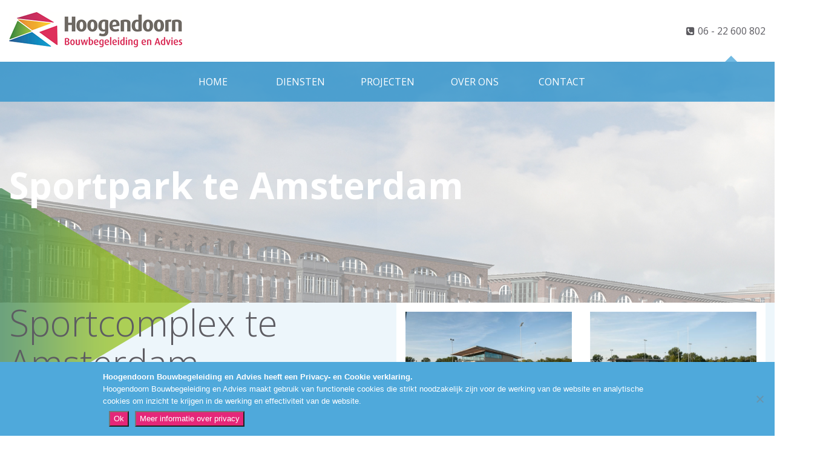

--- FILE ---
content_type: text/html; charset=UTF-8
request_url: https://www.bouwbegeleidingenadvies.nl/project/sportpark-amsterdam/
body_size: 8834
content:
<!DOCTYPE html>
<html lang="nl">
	<head>
		<meta charset="utf-8">
		<meta name="viewport" content="width=device-width, initial-scale=1">
		
		<title>Hoogendoorn Bouwadvies</title>
		<link rel="stylesheet" href="https://www.bouwbegeleidingenadvies.nl/wordpress/wp-content/themes/hoogendoorn/bootstrap/bootstrap.min.css">
		<link rel="stylesheet" href="https://cdnjs.cloudflare.com/ajax/libs/font-awesome/4.6.3/css/font-awesome.css">
		<link href="https://fonts.googleapis.com/css?family=Open+Sans:300,400,500,600,700" rel="stylesheet">
		<link rel="stylesheet" href="https://www.bouwbegeleidingenadvies.nl/wordpress/wp-content/themes/hoogendoorn/fancybox/source/jquery.fancybox.css" type="text/css" media="screen" />
		<link rel="stylesheet" href="https://www.bouwbegeleidingenadvies.nl/wordpress/wp-content/themes/hoogendoorn/style.css">
		<!-- Google Tag Manager -->
		<script>(function(w,d,s,l,i){w[l]=w[l]||[];w[l].push({'gtm.start':
		new Date().getTime(),event:'gtm.js'});var f=d.getElementsByTagName(s)[0],
		j=d.createElement(s),dl=l!='dataLayer'?'&l='+l:'';j.async=true;j.src=
		'https://www.googletagmanager.com/gtm.js?id='+i+dl;f.parentNode.insertBefore(j,f);
		})(window,document,'script','dataLayer','GTM-WLJFMHS');</script>
		<!-- End Google Tag Manager -->
		<meta name='robots' content='index, follow, max-image-preview:large, max-snippet:-1, max-video-preview:-1' />
	<style>img:is([sizes="auto" i], [sizes^="auto," i]) { contain-intrinsic-size: 3000px 1500px }</style>
	
	<!-- This site is optimized with the Yoast SEO plugin v26.4 - https://yoast.com/wordpress/plugins/seo/ -->
	<link rel="canonical" href="https://www.bouwbegeleidingenadvies.nl/project/sportpark-amsterdam/" />
	<meta property="og:locale" content="nl_NL" />
	<meta property="og:type" content="article" />
	<meta property="og:title" content="Sportpark te Amsterdam - Bouwbegeleiding en Advies" />
	<meta property="og:description" content="Sportcomplex te Amsterdam Architect: LG architecten te Rotterdam" />
	<meta property="og:url" content="https://www.bouwbegeleidingenadvies.nl/project/sportpark-amsterdam/" />
	<meta property="og:site_name" content="Bouwbegeleiding en Advies" />
	<meta property="article:modified_time" content="2016-11-08T17:49:22+00:00" />
	<meta property="og:image" content="https://www.bouwbegeleidingenadvies.nl/wordpress/wp-content/uploads/2016/10/2015-08-07_Tribune_AACRugby_002.jpg" />
	<meta property="og:image:width" content="640" />
	<meta property="og:image:height" content="426" />
	<meta property="og:image:type" content="image/jpeg" />
	<meta name="twitter:card" content="summary_large_image" />
	<script type="application/ld+json" class="yoast-schema-graph">{"@context":"https://schema.org","@graph":[{"@type":"WebPage","@id":"https://www.bouwbegeleidingenadvies.nl/project/sportpark-amsterdam/","url":"https://www.bouwbegeleidingenadvies.nl/project/sportpark-amsterdam/","name":"Sportpark te Amsterdam - Bouwbegeleiding en Advies","isPartOf":{"@id":"https://www.bouwbegeleidingenadvies.nl/#website"},"primaryImageOfPage":{"@id":"https://www.bouwbegeleidingenadvies.nl/project/sportpark-amsterdam/#primaryimage"},"image":{"@id":"https://www.bouwbegeleidingenadvies.nl/project/sportpark-amsterdam/#primaryimage"},"thumbnailUrl":"https://www.bouwbegeleidingenadvies.nl/wordpress/wp-content/uploads/2016/10/2015-08-07_Tribune_AACRugby_002.jpg","datePublished":"2016-10-17T14:13:53+00:00","dateModified":"2016-11-08T17:49:22+00:00","breadcrumb":{"@id":"https://www.bouwbegeleidingenadvies.nl/project/sportpark-amsterdam/#breadcrumb"},"inLanguage":"nl-NL","potentialAction":[{"@type":"ReadAction","target":["https://www.bouwbegeleidingenadvies.nl/project/sportpark-amsterdam/"]}]},{"@type":"ImageObject","inLanguage":"nl-NL","@id":"https://www.bouwbegeleidingenadvies.nl/project/sportpark-amsterdam/#primaryimage","url":"https://www.bouwbegeleidingenadvies.nl/wordpress/wp-content/uploads/2016/10/2015-08-07_Tribune_AACRugby_002.jpg","contentUrl":"https://www.bouwbegeleidingenadvies.nl/wordpress/wp-content/uploads/2016/10/2015-08-07_Tribune_AACRugby_002.jpg","width":640,"height":426},{"@type":"BreadcrumbList","@id":"https://www.bouwbegeleidingenadvies.nl/project/sportpark-amsterdam/#breadcrumb","itemListElement":[{"@type":"ListItem","position":1,"name":"Home","item":"https://www.bouwbegeleidingenadvies.nl/"},{"@type":"ListItem","position":2,"name":"Sportpark te Amsterdam"}]},{"@type":"WebSite","@id":"https://www.bouwbegeleidingenadvies.nl/#website","url":"https://www.bouwbegeleidingenadvies.nl/","name":"Bouwbegeleiding en Advies","description":"Aan de slag!","potentialAction":[{"@type":"SearchAction","target":{"@type":"EntryPoint","urlTemplate":"https://www.bouwbegeleidingenadvies.nl/?s={search_term_string}"},"query-input":{"@type":"PropertyValueSpecification","valueRequired":true,"valueName":"search_term_string"}}],"inLanguage":"nl-NL"}]}</script>
	<!-- / Yoast SEO plugin. -->


		<!-- This site uses the Google Analytics by ExactMetrics plugin v8.10.1 - Using Analytics tracking - https://www.exactmetrics.com/ -->
		<!-- Opmerking: ExactMetrics is momenteel niet geconfigureerd op deze site. De site eigenaar moet authenticeren met Google Analytics in de ExactMetrics instellingen scherm. -->
					<!-- No tracking code set -->
				<!-- / Google Analytics by ExactMetrics -->
		<script type="text/javascript">
/* <![CDATA[ */
window._wpemojiSettings = {"baseUrl":"https:\/\/s.w.org\/images\/core\/emoji\/16.0.1\/72x72\/","ext":".png","svgUrl":"https:\/\/s.w.org\/images\/core\/emoji\/16.0.1\/svg\/","svgExt":".svg","source":{"concatemoji":"https:\/\/www.bouwbegeleidingenadvies.nl\/wordpress\/wp-includes\/js\/wp-emoji-release.min.js?ver=6.8.3"}};
/*! This file is auto-generated */
!function(s,n){var o,i,e;function c(e){try{var t={supportTests:e,timestamp:(new Date).valueOf()};sessionStorage.setItem(o,JSON.stringify(t))}catch(e){}}function p(e,t,n){e.clearRect(0,0,e.canvas.width,e.canvas.height),e.fillText(t,0,0);var t=new Uint32Array(e.getImageData(0,0,e.canvas.width,e.canvas.height).data),a=(e.clearRect(0,0,e.canvas.width,e.canvas.height),e.fillText(n,0,0),new Uint32Array(e.getImageData(0,0,e.canvas.width,e.canvas.height).data));return t.every(function(e,t){return e===a[t]})}function u(e,t){e.clearRect(0,0,e.canvas.width,e.canvas.height),e.fillText(t,0,0);for(var n=e.getImageData(16,16,1,1),a=0;a<n.data.length;a++)if(0!==n.data[a])return!1;return!0}function f(e,t,n,a){switch(t){case"flag":return n(e,"\ud83c\udff3\ufe0f\u200d\u26a7\ufe0f","\ud83c\udff3\ufe0f\u200b\u26a7\ufe0f")?!1:!n(e,"\ud83c\udde8\ud83c\uddf6","\ud83c\udde8\u200b\ud83c\uddf6")&&!n(e,"\ud83c\udff4\udb40\udc67\udb40\udc62\udb40\udc65\udb40\udc6e\udb40\udc67\udb40\udc7f","\ud83c\udff4\u200b\udb40\udc67\u200b\udb40\udc62\u200b\udb40\udc65\u200b\udb40\udc6e\u200b\udb40\udc67\u200b\udb40\udc7f");case"emoji":return!a(e,"\ud83e\udedf")}return!1}function g(e,t,n,a){var r="undefined"!=typeof WorkerGlobalScope&&self instanceof WorkerGlobalScope?new OffscreenCanvas(300,150):s.createElement("canvas"),o=r.getContext("2d",{willReadFrequently:!0}),i=(o.textBaseline="top",o.font="600 32px Arial",{});return e.forEach(function(e){i[e]=t(o,e,n,a)}),i}function t(e){var t=s.createElement("script");t.src=e,t.defer=!0,s.head.appendChild(t)}"undefined"!=typeof Promise&&(o="wpEmojiSettingsSupports",i=["flag","emoji"],n.supports={everything:!0,everythingExceptFlag:!0},e=new Promise(function(e){s.addEventListener("DOMContentLoaded",e,{once:!0})}),new Promise(function(t){var n=function(){try{var e=JSON.parse(sessionStorage.getItem(o));if("object"==typeof e&&"number"==typeof e.timestamp&&(new Date).valueOf()<e.timestamp+604800&&"object"==typeof e.supportTests)return e.supportTests}catch(e){}return null}();if(!n){if("undefined"!=typeof Worker&&"undefined"!=typeof OffscreenCanvas&&"undefined"!=typeof URL&&URL.createObjectURL&&"undefined"!=typeof Blob)try{var e="postMessage("+g.toString()+"("+[JSON.stringify(i),f.toString(),p.toString(),u.toString()].join(",")+"));",a=new Blob([e],{type:"text/javascript"}),r=new Worker(URL.createObjectURL(a),{name:"wpTestEmojiSupports"});return void(r.onmessage=function(e){c(n=e.data),r.terminate(),t(n)})}catch(e){}c(n=g(i,f,p,u))}t(n)}).then(function(e){for(var t in e)n.supports[t]=e[t],n.supports.everything=n.supports.everything&&n.supports[t],"flag"!==t&&(n.supports.everythingExceptFlag=n.supports.everythingExceptFlag&&n.supports[t]);n.supports.everythingExceptFlag=n.supports.everythingExceptFlag&&!n.supports.flag,n.DOMReady=!1,n.readyCallback=function(){n.DOMReady=!0}}).then(function(){return e}).then(function(){var e;n.supports.everything||(n.readyCallback(),(e=n.source||{}).concatemoji?t(e.concatemoji):e.wpemoji&&e.twemoji&&(t(e.twemoji),t(e.wpemoji)))}))}((window,document),window._wpemojiSettings);
/* ]]> */
</script>
<style id='wp-emoji-styles-inline-css' type='text/css'>

	img.wp-smiley, img.emoji {
		display: inline !important;
		border: none !important;
		box-shadow: none !important;
		height: 1em !important;
		width: 1em !important;
		margin: 0 0.07em !important;
		vertical-align: -0.1em !important;
		background: none !important;
		padding: 0 !important;
	}
</style>
<link rel='stylesheet' id='wp-block-library-css' href='https://www.bouwbegeleidingenadvies.nl/wordpress/wp-includes/css/dist/block-library/style.min.css?ver=6.8.3' type='text/css' media='all' />
<style id='classic-theme-styles-inline-css' type='text/css'>
/*! This file is auto-generated */
.wp-block-button__link{color:#fff;background-color:#32373c;border-radius:9999px;box-shadow:none;text-decoration:none;padding:calc(.667em + 2px) calc(1.333em + 2px);font-size:1.125em}.wp-block-file__button{background:#32373c;color:#fff;text-decoration:none}
</style>
<style id='global-styles-inline-css' type='text/css'>
:root{--wp--preset--aspect-ratio--square: 1;--wp--preset--aspect-ratio--4-3: 4/3;--wp--preset--aspect-ratio--3-4: 3/4;--wp--preset--aspect-ratio--3-2: 3/2;--wp--preset--aspect-ratio--2-3: 2/3;--wp--preset--aspect-ratio--16-9: 16/9;--wp--preset--aspect-ratio--9-16: 9/16;--wp--preset--color--black: #000000;--wp--preset--color--cyan-bluish-gray: #abb8c3;--wp--preset--color--white: #ffffff;--wp--preset--color--pale-pink: #f78da7;--wp--preset--color--vivid-red: #cf2e2e;--wp--preset--color--luminous-vivid-orange: #ff6900;--wp--preset--color--luminous-vivid-amber: #fcb900;--wp--preset--color--light-green-cyan: #7bdcb5;--wp--preset--color--vivid-green-cyan: #00d084;--wp--preset--color--pale-cyan-blue: #8ed1fc;--wp--preset--color--vivid-cyan-blue: #0693e3;--wp--preset--color--vivid-purple: #9b51e0;--wp--preset--gradient--vivid-cyan-blue-to-vivid-purple: linear-gradient(135deg,rgba(6,147,227,1) 0%,rgb(155,81,224) 100%);--wp--preset--gradient--light-green-cyan-to-vivid-green-cyan: linear-gradient(135deg,rgb(122,220,180) 0%,rgb(0,208,130) 100%);--wp--preset--gradient--luminous-vivid-amber-to-luminous-vivid-orange: linear-gradient(135deg,rgba(252,185,0,1) 0%,rgba(255,105,0,1) 100%);--wp--preset--gradient--luminous-vivid-orange-to-vivid-red: linear-gradient(135deg,rgba(255,105,0,1) 0%,rgb(207,46,46) 100%);--wp--preset--gradient--very-light-gray-to-cyan-bluish-gray: linear-gradient(135deg,rgb(238,238,238) 0%,rgb(169,184,195) 100%);--wp--preset--gradient--cool-to-warm-spectrum: linear-gradient(135deg,rgb(74,234,220) 0%,rgb(151,120,209) 20%,rgb(207,42,186) 40%,rgb(238,44,130) 60%,rgb(251,105,98) 80%,rgb(254,248,76) 100%);--wp--preset--gradient--blush-light-purple: linear-gradient(135deg,rgb(255,206,236) 0%,rgb(152,150,240) 100%);--wp--preset--gradient--blush-bordeaux: linear-gradient(135deg,rgb(254,205,165) 0%,rgb(254,45,45) 50%,rgb(107,0,62) 100%);--wp--preset--gradient--luminous-dusk: linear-gradient(135deg,rgb(255,203,112) 0%,rgb(199,81,192) 50%,rgb(65,88,208) 100%);--wp--preset--gradient--pale-ocean: linear-gradient(135deg,rgb(255,245,203) 0%,rgb(182,227,212) 50%,rgb(51,167,181) 100%);--wp--preset--gradient--electric-grass: linear-gradient(135deg,rgb(202,248,128) 0%,rgb(113,206,126) 100%);--wp--preset--gradient--midnight: linear-gradient(135deg,rgb(2,3,129) 0%,rgb(40,116,252) 100%);--wp--preset--font-size--small: 13px;--wp--preset--font-size--medium: 20px;--wp--preset--font-size--large: 36px;--wp--preset--font-size--x-large: 42px;--wp--preset--spacing--20: 0.44rem;--wp--preset--spacing--30: 0.67rem;--wp--preset--spacing--40: 1rem;--wp--preset--spacing--50: 1.5rem;--wp--preset--spacing--60: 2.25rem;--wp--preset--spacing--70: 3.38rem;--wp--preset--spacing--80: 5.06rem;--wp--preset--shadow--natural: 6px 6px 9px rgba(0, 0, 0, 0.2);--wp--preset--shadow--deep: 12px 12px 50px rgba(0, 0, 0, 0.4);--wp--preset--shadow--sharp: 6px 6px 0px rgba(0, 0, 0, 0.2);--wp--preset--shadow--outlined: 6px 6px 0px -3px rgba(255, 255, 255, 1), 6px 6px rgba(0, 0, 0, 1);--wp--preset--shadow--crisp: 6px 6px 0px rgba(0, 0, 0, 1);}:where(.is-layout-flex){gap: 0.5em;}:where(.is-layout-grid){gap: 0.5em;}body .is-layout-flex{display: flex;}.is-layout-flex{flex-wrap: wrap;align-items: center;}.is-layout-flex > :is(*, div){margin: 0;}body .is-layout-grid{display: grid;}.is-layout-grid > :is(*, div){margin: 0;}:where(.wp-block-columns.is-layout-flex){gap: 2em;}:where(.wp-block-columns.is-layout-grid){gap: 2em;}:where(.wp-block-post-template.is-layout-flex){gap: 1.25em;}:where(.wp-block-post-template.is-layout-grid){gap: 1.25em;}.has-black-color{color: var(--wp--preset--color--black) !important;}.has-cyan-bluish-gray-color{color: var(--wp--preset--color--cyan-bluish-gray) !important;}.has-white-color{color: var(--wp--preset--color--white) !important;}.has-pale-pink-color{color: var(--wp--preset--color--pale-pink) !important;}.has-vivid-red-color{color: var(--wp--preset--color--vivid-red) !important;}.has-luminous-vivid-orange-color{color: var(--wp--preset--color--luminous-vivid-orange) !important;}.has-luminous-vivid-amber-color{color: var(--wp--preset--color--luminous-vivid-amber) !important;}.has-light-green-cyan-color{color: var(--wp--preset--color--light-green-cyan) !important;}.has-vivid-green-cyan-color{color: var(--wp--preset--color--vivid-green-cyan) !important;}.has-pale-cyan-blue-color{color: var(--wp--preset--color--pale-cyan-blue) !important;}.has-vivid-cyan-blue-color{color: var(--wp--preset--color--vivid-cyan-blue) !important;}.has-vivid-purple-color{color: var(--wp--preset--color--vivid-purple) !important;}.has-black-background-color{background-color: var(--wp--preset--color--black) !important;}.has-cyan-bluish-gray-background-color{background-color: var(--wp--preset--color--cyan-bluish-gray) !important;}.has-white-background-color{background-color: var(--wp--preset--color--white) !important;}.has-pale-pink-background-color{background-color: var(--wp--preset--color--pale-pink) !important;}.has-vivid-red-background-color{background-color: var(--wp--preset--color--vivid-red) !important;}.has-luminous-vivid-orange-background-color{background-color: var(--wp--preset--color--luminous-vivid-orange) !important;}.has-luminous-vivid-amber-background-color{background-color: var(--wp--preset--color--luminous-vivid-amber) !important;}.has-light-green-cyan-background-color{background-color: var(--wp--preset--color--light-green-cyan) !important;}.has-vivid-green-cyan-background-color{background-color: var(--wp--preset--color--vivid-green-cyan) !important;}.has-pale-cyan-blue-background-color{background-color: var(--wp--preset--color--pale-cyan-blue) !important;}.has-vivid-cyan-blue-background-color{background-color: var(--wp--preset--color--vivid-cyan-blue) !important;}.has-vivid-purple-background-color{background-color: var(--wp--preset--color--vivid-purple) !important;}.has-black-border-color{border-color: var(--wp--preset--color--black) !important;}.has-cyan-bluish-gray-border-color{border-color: var(--wp--preset--color--cyan-bluish-gray) !important;}.has-white-border-color{border-color: var(--wp--preset--color--white) !important;}.has-pale-pink-border-color{border-color: var(--wp--preset--color--pale-pink) !important;}.has-vivid-red-border-color{border-color: var(--wp--preset--color--vivid-red) !important;}.has-luminous-vivid-orange-border-color{border-color: var(--wp--preset--color--luminous-vivid-orange) !important;}.has-luminous-vivid-amber-border-color{border-color: var(--wp--preset--color--luminous-vivid-amber) !important;}.has-light-green-cyan-border-color{border-color: var(--wp--preset--color--light-green-cyan) !important;}.has-vivid-green-cyan-border-color{border-color: var(--wp--preset--color--vivid-green-cyan) !important;}.has-pale-cyan-blue-border-color{border-color: var(--wp--preset--color--pale-cyan-blue) !important;}.has-vivid-cyan-blue-border-color{border-color: var(--wp--preset--color--vivid-cyan-blue) !important;}.has-vivid-purple-border-color{border-color: var(--wp--preset--color--vivid-purple) !important;}.has-vivid-cyan-blue-to-vivid-purple-gradient-background{background: var(--wp--preset--gradient--vivid-cyan-blue-to-vivid-purple) !important;}.has-light-green-cyan-to-vivid-green-cyan-gradient-background{background: var(--wp--preset--gradient--light-green-cyan-to-vivid-green-cyan) !important;}.has-luminous-vivid-amber-to-luminous-vivid-orange-gradient-background{background: var(--wp--preset--gradient--luminous-vivid-amber-to-luminous-vivid-orange) !important;}.has-luminous-vivid-orange-to-vivid-red-gradient-background{background: var(--wp--preset--gradient--luminous-vivid-orange-to-vivid-red) !important;}.has-very-light-gray-to-cyan-bluish-gray-gradient-background{background: var(--wp--preset--gradient--very-light-gray-to-cyan-bluish-gray) !important;}.has-cool-to-warm-spectrum-gradient-background{background: var(--wp--preset--gradient--cool-to-warm-spectrum) !important;}.has-blush-light-purple-gradient-background{background: var(--wp--preset--gradient--blush-light-purple) !important;}.has-blush-bordeaux-gradient-background{background: var(--wp--preset--gradient--blush-bordeaux) !important;}.has-luminous-dusk-gradient-background{background: var(--wp--preset--gradient--luminous-dusk) !important;}.has-pale-ocean-gradient-background{background: var(--wp--preset--gradient--pale-ocean) !important;}.has-electric-grass-gradient-background{background: var(--wp--preset--gradient--electric-grass) !important;}.has-midnight-gradient-background{background: var(--wp--preset--gradient--midnight) !important;}.has-small-font-size{font-size: var(--wp--preset--font-size--small) !important;}.has-medium-font-size{font-size: var(--wp--preset--font-size--medium) !important;}.has-large-font-size{font-size: var(--wp--preset--font-size--large) !important;}.has-x-large-font-size{font-size: var(--wp--preset--font-size--x-large) !important;}
:where(.wp-block-post-template.is-layout-flex){gap: 1.25em;}:where(.wp-block-post-template.is-layout-grid){gap: 1.25em;}
:where(.wp-block-columns.is-layout-flex){gap: 2em;}:where(.wp-block-columns.is-layout-grid){gap: 2em;}
:root :where(.wp-block-pullquote){font-size: 1.5em;line-height: 1.6;}
</style>
<link rel='stylesheet' id='cookie-notice-front-css' href='https://www.bouwbegeleidingenadvies.nl/wordpress/wp-content/plugins/cookie-notice/css/front.min.css?ver=2.5.9' type='text/css' media='all' />
<script type="text/javascript" id="cookie-notice-front-js-before">
/* <![CDATA[ */
var cnArgs = {"ajaxUrl":"https:\/\/www.bouwbegeleidingenadvies.nl\/wordpress\/wp-admin\/admin-ajax.php","nonce":"720d262283","hideEffect":"fade","position":"bottom","onScroll":true,"onScrollOffset":100,"onClick":false,"cookieName":"cookie_notice_accepted","cookieTime":2592000,"cookieTimeRejected":2592000,"globalCookie":false,"redirection":false,"cache":true,"revokeCookies":false,"revokeCookiesOpt":"automatic"};
/* ]]> */
</script>
<script type="text/javascript" src="https://www.bouwbegeleidingenadvies.nl/wordpress/wp-content/plugins/cookie-notice/js/front.min.js?ver=2.5.9" id="cookie-notice-front-js"></script>
<link rel="https://api.w.org/" href="https://www.bouwbegeleidingenadvies.nl/wp-json/" /><link rel="EditURI" type="application/rsd+xml" title="RSD" href="https://www.bouwbegeleidingenadvies.nl/wordpress/xmlrpc.php?rsd" />
<meta name="generator" content="WordPress 6.8.3" />
<link rel='shortlink' href='https://www.bouwbegeleidingenadvies.nl/?p=178' />
<link rel="alternate" title="oEmbed (JSON)" type="application/json+oembed" href="https://www.bouwbegeleidingenadvies.nl/wp-json/oembed/1.0/embed?url=https%3A%2F%2Fwww.bouwbegeleidingenadvies.nl%2Fproject%2Fsportpark-amsterdam%2F" />
<link rel="alternate" title="oEmbed (XML)" type="text/xml+oembed" href="https://www.bouwbegeleidingenadvies.nl/wp-json/oembed/1.0/embed?url=https%3A%2F%2Fwww.bouwbegeleidingenadvies.nl%2Fproject%2Fsportpark-amsterdam%2F&#038;format=xml" />
<link rel="icon" href="https://www.bouwbegeleidingenadvies.nl/wordpress/wp-content/uploads/2019/10/cropped-favicon-32x32.jpg" sizes="32x32" />
<link rel="icon" href="https://www.bouwbegeleidingenadvies.nl/wordpress/wp-content/uploads/2019/10/cropped-favicon-192x192.jpg" sizes="192x192" />
<link rel="apple-touch-icon" href="https://www.bouwbegeleidingenadvies.nl/wordpress/wp-content/uploads/2019/10/cropped-favicon-180x180.jpg" />
<meta name="msapplication-TileImage" content="https://www.bouwbegeleidingenadvies.nl/wordpress/wp-content/uploads/2019/10/cropped-favicon-270x270.jpg" />
		<script src="https://ajax.googleapis.com/ajax/libs/jquery/3.1.0/jquery.min.js"></script>
		<script src="https://www.bouwbegeleidingenadvies.nl/wordpress/wp-content/themes/hoogendoorn/bootstrap/bootstrap.min.js"></script>
		<script type="text/javascript" src="https://www.bouwbegeleidingenadvies.nl/wordpress/wp-content/themes/hoogendoorn/fancybox/source/jquery.fancybox.pack.js?v=2.1.5"></script>
				<script>
			jQuery(document).ready(function($){
				$('.toggle').click(function(){
					$('#nav_mobiel').toggleClass('show');
					$('.close_menu i').toggleClass('doe_iets');
					$('body').toggleClass('overflow');
				});
				$('.close_menu').click(function(){
					$('#nav_mobiel').toggleClass('show');
					$('.close_menu i').toggleClass('doe_iets');
					$('body').toggleClass('overflow');
				});
				
				
				$(".fancybox").fancybox();
				
			});
		</script>		
	</head>
	<body>
		<!-- Google Tag Manager (noscript) -->
		<noscript><iframe src="https://www.googletagmanager.com/ns.html?id=GTM-WLJFMHS"
		height="0" width="0" style="display:none;visibility:hidden"></iframe></noscript>
		<!-- End Google Tag Manager (noscript) -->
		<header>
			<div class="top-header">
				<div class="container">
					<div class="row">
						<div class="col-lg-10 col-md-5 col-sm-5 col-xs-12">
							<div id="logo">
								<a href="https://www.bouwbegeleidingenadvies.nl/">
									<img src="https://www.bouwbegeleidingenadvies.nl/wordpress/wp-content/themes/hoogendoorn/images/hbba-logo.png" />
								</a>
							</div>
						</div>
						<div class="col-lg-2 col-md-7 col-sm-7 col-xs-12">
							<div id="telefoon">
								<a href="tel:0622600802">
									<div class="icon">
										<i class="fa fa-phone-square"></i>
									</div>
									<div id="telefoon-nummer">
										<p>06 - 22 600 802</p>
									</div>
								</a>
							</div>
						</div>
					</div>
				</div>
			</div>
			<div class="middel-header">
				<div class="container">
					<div class="row">
						<div class="col-xs-12">
							<nav id="menu">
								<div class="menu-hoofd-menu-container"><ul id="menu-hoofd-menu" class="menu"><li id="menu-item-20" class="menu-item menu-item-type-post_type menu-item-object-page menu-item-home menu-item-20"><a href="https://www.bouwbegeleidingenadvies.nl/">Home</a></li>
<li id="menu-item-22" class="menu-item menu-item-type-post_type menu-item-object-page menu-item-has-children menu-item-22"><a href="https://www.bouwbegeleidingenadvies.nl/diensten/">Diensten</a>
<ul class="sub-menu">
	<li id="menu-item-103" class="menu-item menu-item-type-post_type menu-item-object-dienst menu-item-103"><a href="https://www.bouwbegeleidingenadvies.nl/dienst/bouwbegeleiding/">Bouwbegeleiding</a></li>
	<li id="menu-item-102" class="menu-item menu-item-type-post_type menu-item-object-dienst menu-item-102"><a href="https://www.bouwbegeleidingenadvies.nl/dienst/bouwkundig-advies/">Bouwkundig advies</a></li>
	<li id="menu-item-101" class="menu-item menu-item-type-post_type menu-item-object-dienst menu-item-101"><a href="https://www.bouwbegeleidingenadvies.nl/dienst/luchtdicht-bouwen/">Luchtdicht bouwen</a></li>
</ul>
</li>
<li id="menu-item-26" class="menu-item menu-item-type-post_type menu-item-object-page menu-item-26"><a href="https://www.bouwbegeleidingenadvies.nl/projecten/">Projecten</a></li>
<li id="menu-item-24" class="menu-item menu-item-type-post_type menu-item-object-page menu-item-24"><a href="https://www.bouwbegeleidingenadvies.nl/over-ons/">Over ons</a></li>
<li id="menu-item-21" class="menu-item menu-item-type-post_type menu-item-object-page menu-item-21"><a href="https://www.bouwbegeleidingenadvies.nl/contact/">Contact</a></li>
</ul></div>							</nav>
							<div id="mobiel_menu">
								<div class="toggle navbar-toggle" >
									<i class="fa fa-bars fa-2x"></i><p>&nbsp;Menu</p>
								</div>
							</div>
							<div id="nav_mobiel">
								<div class="close_menu">
									<i class="fa fa-close fa-3x"></i>
								</div>
								<div id="nav_small">
									<div class="menu-hoofd-menu-container"><ul id="menu-hoofd-menu-1" class="menu"><li class="menu-item menu-item-type-post_type menu-item-object-page menu-item-home menu-item-20"><a href="https://www.bouwbegeleidingenadvies.nl/">Home</a></li>
<li class="menu-item menu-item-type-post_type menu-item-object-page menu-item-has-children menu-item-22"><a href="https://www.bouwbegeleidingenadvies.nl/diensten/">Diensten</a>
<ul class="sub-menu">
	<li class="menu-item menu-item-type-post_type menu-item-object-dienst menu-item-103"><a href="https://www.bouwbegeleidingenadvies.nl/dienst/bouwbegeleiding/">Bouwbegeleiding</a></li>
	<li class="menu-item menu-item-type-post_type menu-item-object-dienst menu-item-102"><a href="https://www.bouwbegeleidingenadvies.nl/dienst/bouwkundig-advies/">Bouwkundig advies</a></li>
	<li class="menu-item menu-item-type-post_type menu-item-object-dienst menu-item-101"><a href="https://www.bouwbegeleidingenadvies.nl/dienst/luchtdicht-bouwen/">Luchtdicht bouwen</a></li>
</ul>
</li>
<li class="menu-item menu-item-type-post_type menu-item-object-page menu-item-26"><a href="https://www.bouwbegeleidingenadvies.nl/projecten/">Projecten</a></li>
<li class="menu-item menu-item-type-post_type menu-item-object-page menu-item-24"><a href="https://www.bouwbegeleidingenadvies.nl/over-ons/">Over ons</a></li>
<li class="menu-item menu-item-type-post_type menu-item-object-page menu-item-21"><a href="https://www.bouwbegeleidingenadvies.nl/contact/">Contact</a></li>
</ul></div>								</div>
							</div>
						</div>
					</div>
				</div>
			</div>
		</header><content>
            <section id="banner-afbeelding" style="background:url('https://www.bouwbegeleidingenadvies.nl/wordpress/wp-content/themes/hoogendoorn/images/bottom-afbeelding.jpg')no-repeat center center;">
            <div class="driehoek-rechts-groen">
                <img src="https://www.bouwbegeleidingenadvies.nl/wordpress/wp-content/themes/hoogendoorn/images/driehoek-rechts-groen.png" />
            </div>
            <div class="container">
                <div class="row">
                    <div class="col-xs-12">
                        <div class="titel">
                            <h1>Sportpark te Amsterdam</h1>
                        </div>
                    </div>
                </div>
            </div>
        </section>
    <section id="tekst" class="blue">
        <div class="container">
            <div class="row">
                <div class="col-sm-6 col-xs-12">
                    <div class="tekst">
                        <h2>Sportcomplex te Amsterdam</h2>
<p>Architect: LG architecten te Rotterdam</p>
                    </div>
                </div>
                <div class="col-sm-6 col-xs-12">
                    <div id="wit">
                        <div class="row">
                                                                <ul>
                                            <div class="detail">
                                            <div class="col-sm-6 col-xs-12">
                                                <div class="detail-afbeelding">
                                                    <img class="img-responsive" src="https://www.bouwbegeleidingenadvies.nl/wordpress/wp-content/uploads/2016/10/2015-08-07_Tribune_AACRugby_034.jpg" />
                                                    <a rel="group" class="fancybox" href="https://www.bouwbegeleidingenadvies.nl/wordpress/wp-content/uploads/2016/10/2015-08-07_Tribune_AACRugby_034.jpg" >
                                                        <div class="detail-afbeelding-hover">
                                                            <i class="fa fa-plus fa-2x"></i>
                                                        </div>
                                                    </a>
                                                </div>
                                            </div>
                                        </div>
                                            <div class="detail">
                                            <div class="col-sm-6 col-xs-12">
                                                <div class="detail-afbeelding">
                                                    <img class="img-responsive" src="https://www.bouwbegeleidingenadvies.nl/wordpress/wp-content/uploads/2016/10/2015-08-07_Tribune_AACRugby_035.jpg" />
                                                    <a rel="group" class="fancybox" href="https://www.bouwbegeleidingenadvies.nl/wordpress/wp-content/uploads/2016/10/2015-08-07_Tribune_AACRugby_035.jpg" >
                                                        <div class="detail-afbeelding-hover">
                                                            <i class="fa fa-plus fa-2x"></i>
                                                        </div>
                                                    </a>
                                                </div>
                                            </div>
                                        </div>
                                            <div class="detail">
                                            <div class="col-sm-6 col-xs-12">
                                                <div class="detail-afbeelding">
                                                    <img class="img-responsive" src="https://www.bouwbegeleidingenadvies.nl/wordpress/wp-content/uploads/2016/10/2015-08-23_entreegevel-kopterras.jpg" />
                                                    <a rel="group" class="fancybox" href="https://www.bouwbegeleidingenadvies.nl/wordpress/wp-content/uploads/2016/10/2015-08-23_entreegevel-kopterras.jpg" >
                                                        <div class="detail-afbeelding-hover">
                                                            <i class="fa fa-plus fa-2x"></i>
                                                        </div>
                                                    </a>
                                                </div>
                                            </div>
                                        </div>
                                            <div class="detail">
                                            <div class="col-sm-6 col-xs-12">
                                                <div class="detail-afbeelding">
                                                    <img class="img-responsive" src="https://www.bouwbegeleidingenadvies.nl/wordpress/wp-content/uploads/2016/10/2015-08-23_Tribune_entree.jpg" />
                                                    <a rel="group" class="fancybox" href="https://www.bouwbegeleidingenadvies.nl/wordpress/wp-content/uploads/2016/10/2015-08-23_Tribune_entree.jpg" >
                                                        <div class="detail-afbeelding-hover">
                                                            <i class="fa fa-plus fa-2x"></i>
                                                        </div>
                                                    </a>
                                                </div>
                                            </div>
                                        </div>
    
                                </ul>
	
                        </div>
                    </div>
                </div>
            </div>
        </div>
    </section>
    <section>
        <div class="container">
            <div class="row">
                <div class="col-xs-12">
                    <div class="titel project">
                        <h2>projecten</h2>
                    </div>
                </div>
            </div>
            <div class="row">
                                                     
                        <div class="col-lg-3 col-md-3 col-sm-6 col-xs-12">
                            <div class="project">
                                                                        <div class="project-afbeelding" style="background-image: url('https://www.bouwbegeleidingenadvies.nl/wordpress/wp-content/uploads/2016/10/WP_20160505_062-290x350.jpg')">
                                    <div class="titel">
                                        <h4><a href="https://www.bouwbegeleidingenadvies.nl/project/berkel-01/">Realisatie wasstraat te Berkel en Rodenrijs</a></h4>
                                    </div>

                                                            						
                                </div>
                            </div>
                        </div>
                                         
                        <div class="col-lg-3 col-md-3 col-sm-6 col-xs-12">
                            <div class="project">
                                                                        <div class="project-afbeelding" style="background-image: url('https://www.bouwbegeleidingenadvies.nl/wordpress/wp-content/uploads/2016/10/WP_20160505_087-290x350.jpg')">
                                    <div class="titel">
                                        <h4><a href="https://www.bouwbegeleidingenadvies.nl/project/beurdock/">Nieuwbouw kantoortorens te Rijswijk</a></h4>
                                    </div>

                                                            						
                                </div>
                            </div>
                        </div>
                                         
                        <div class="col-lg-3 col-md-3 col-sm-6 col-xs-12">
                            <div class="project">
                                                                        <div class="project-afbeelding" style="background-image: url('https://www.bouwbegeleidingenadvies.nl/wordpress/wp-content/uploads/2016/10/WP_20160604_011-290x350.jpg')">
                                    <div class="titel">
                                        <h4><a href="https://www.bouwbegeleidingenadvies.nl/project/famockhuizen/">Verbouwing te Driebergen</a></h4>
                                    </div>

                                                            						
                                </div>
                            </div>
                        </div>
                                         
                        <div class="col-lg-3 col-md-3 col-sm-6 col-xs-12">
                            <div class="project">
                                                                        <div class="project-afbeelding" style="background-image: url('https://www.bouwbegeleidingenadvies.nl/wordpress/wp-content/uploads/2016/10/WP_20160604_005-290x350.jpg')">
                                    <div class="titel">
                                        <h4><a href="https://www.bouwbegeleidingenadvies.nl/project/gevelrenovatie-driebergem/">Gevelrenovatie te Driebergen</a></h4>
                                    </div>

                                                            						
                                </div>
                            </div>
                        </div>
                </div>
            <div class="row">
                <div class="col-xs-12">
                    <div id="projecten-link">
                        <a href="https://www.bouwbegeleidingenadvies.nl/contact">
                            Bekijk meer projecten
                        </a>
                    </div>
                </div>
            </div>
        </div>
    </section>
</content>
<footer>
			<div id="bottom-afbeelding" style="background:url('https://www.bouwbegeleidingenadvies.nl/wordpress/wp-content/themes/hoogendoorn/images/bottom-afbeelding.jpg')no-repeat center center;">
				<div class="driehoek-links-roze" style="background:url('https://www.bouwbegeleidingenadvies.nl/wordpress/wp-content/themes/hoogendoorn/images/driehoek-links-roze.png')no-repeat"></div>
				<div class="container">
					<div class="row">
						<div class="col-lg-12 col-md-12 col-sm-12 col-xs-12">
							<div class="projecten">
								<div class="titel">
									<h2>Diensten</h2>
								</div>
								<div class="row">
																			<div class="diensten">
											<div class="col-lg-4 col-md-4 col-sm-12 col-xs-12">
																								<div class="diensten-afbeelding" style="background-image: url('https://www.bouwbegeleidingenadvies.nl/wordpress/wp-content/uploads/2016/11/WP_20160505_046-400x385.jpg')">
													<div class="titel">
														<h4><a href="https://www.bouwbegeleidingenadvies.nl/dienst/bouwbegeleiding/">Bouwbegeleiding</a></h4>
													</div>
													<div class="diensten-afbeelding-hover">
														<div class="content">
															Bouwvoortgang dankzij juiste aansturing Ontwerp, materiaalkeuze, kosten, planning, duurzaamheid, uitvoering. U moet van vele markten thuis zijn als u gaat (ver)bouwen. Die ‘zorgen’ kunnen we u ook helemaal uit handen nemen. Tijdens het bouwproces bewaken wij nauwkeurig uw wensen, het beschikbare budget en de planning....				
														</div>
														<div class="lees-meer">
															<a href="https://www.bouwbegeleidingenadvies.nl/dienst/bouwbegeleiding/" > Lees meer </a>
														</div>								
													</div>
												</div>
											</div>
										</div>
																			<div class="diensten">
											<div class="col-lg-4 col-md-4 col-sm-12 col-xs-12">
																								<div class="diensten-afbeelding" style="background-image: url('https://www.bouwbegeleidingenadvies.nl/wordpress/wp-content/uploads/2016/09/diensten-2-400x385.png')">
													<div class="titel">
														<h4><a href="https://www.bouwbegeleidingenadvies.nl/dienst/bouwkundig-advies/">Bouwkundig advies</a></h4>
													</div>
													<div class="diensten-afbeelding-hover">
														<div class="content">
															Bij twijfels helpen wij u op weg U heeft verbouwplannen, maar bent er nog niet over uit of u die tussenmuur moet slopen? Of u heeft de plannen wel concreet, maar u twijfelt over de verschillende offertes die aannemers hebben gestuurd? Bent u onaangenaam verrast...				
														</div>
														<div class="lees-meer">
															<a href="https://www.bouwbegeleidingenadvies.nl/dienst/bouwkundig-advies/" > Lees meer </a>
														</div>								
													</div>
												</div>
											</div>
										</div>
																			<div class="diensten">
											<div class="col-lg-4 col-md-4 col-sm-12 col-xs-12">
																								<div class="diensten-afbeelding" style="background-image: url('https://www.bouwbegeleidingenadvies.nl/wordpress/wp-content/uploads/2016/10/WP_20160422_031-400x385.jpg')">
													<div class="titel">
														<h4><a href="https://www.bouwbegeleidingenadvies.nl/dienst/luchtdicht-bouwen/">Luchtdicht bouwen</a></h4>
													</div>
													<div class="diensten-afbeelding-hover">
														<div class="content">
															Duurzaam wonen wordt de norm De ontwikkelingen op het gebied van duurzaam wonen gaan snel. Luchtdicht bouwen en daardoor energieneutraal wonen wordt normaal in Nederland. Dat is niet alleen goed voor onze leefomgeving, maar ook goed voor uw portemonnee. Door het warmteverlies in uw woning...				
														</div>
														<div class="lees-meer">
															<a href="https://www.bouwbegeleidingenadvies.nl/dienst/luchtdicht-bouwen/" > Lees meer </a>
														</div>								
													</div>
												</div>
											</div>
										</div>
																	</div>
							</div>
						</div>		
					</div>
				</div>
			</div>
			<div id="middel-footer">
				<div class="container">
					<div class="row">
						<div class="col-lg-4 col-md-4 col-sm-6 col-xs-12">
							<div class="gegevens">
								<div class="titel">
									<h4>Adresgegevens</h4>
								</div>
								<div class="content">
									<ul>
<li>Hoogendoorn Bouwbegeleiding en Advies</li>
<li>Stationsweg 375</li>
<li>3925 CC Scherpenzeel</li>
</ul>
								</div>
							</div>
						</div>
						<div class="col-lg-4 col-md-4 col-sm-6 col-xs-12">
							<div class="gegevens">
								<div class="titel">
									<h4>Contactgegevens</h4>
								</div>
								<div class="content">
									<ul>
<li>M: <a href="tel:0622600802">06 &#8211; 22 600 802</a></li>
<li><a href="mailto:info@bouwbegeleidingenadvies.nl">info@bouwbegeleidingenadvies.nl</a></li>
</ul>
								</div>
							</div>
						</div>
						<div class="col-lg-4 col-md-4 col-sm-6 col-xs-12">
							<div class="gegevens">
								<div class="titel">
									<h4>Diensten</h4>
								</div>
								<div class="content">
																				<li> <a href="https://www.bouwbegeleidingenadvies.nl/dienst/bouwbegeleiding/">Bouwbegeleiding</a> </li>
																				<li> <a href="https://www.bouwbegeleidingenadvies.nl/dienst/bouwkundig-advies/">Bouwkundig advies</a> </li>
																				<li> <a href="https://www.bouwbegeleidingenadvies.nl/dienst/luchtdicht-bouwen/">Luchtdicht bouwen</a> </li>
																	</div>
							</div>
						</div>
					</div>
				</div>
			</div>
			<div id="bottom-footer">
				<div class="container-fluid">
					<div class="row">
						<div class="col-lg-6 col-md-6 col-sm-6 col-xs-12">
							<div id="copyright">
								Copyright: Hoogendoorn Copyright 2016
							</div>
						</div>
						<div class="col-lg-6 col-md-6 col-sm-6 col-xs-12">
							<div id="concept">
								Ontwerp en technische realisatie: <a href="https://hetworks.nl/">HETWORKS</a>
							</div>
						</div>
					</div>
				</div>
			</div>
			<script type="speculationrules">
{"prefetch":[{"source":"document","where":{"and":[{"href_matches":"\/*"},{"not":{"href_matches":["\/wordpress\/wp-*.php","\/wordpress\/wp-admin\/*","\/wordpress\/wp-content\/uploads\/*","\/wordpress\/wp-content\/*","\/wordpress\/wp-content\/plugins\/*","\/wordpress\/wp-content\/themes\/hoogendoorn\/*","\/*\\?(.+)"]}},{"not":{"selector_matches":"a[rel~=\"nofollow\"]"}},{"not":{"selector_matches":".no-prefetch, .no-prefetch a"}}]},"eagerness":"conservative"}]}
</script>

		<!-- Cookie Notice plugin v2.5.9 by Hu-manity.co https://hu-manity.co/ -->
		<div id="cookie-notice" role="dialog" class="cookie-notice-hidden cookie-revoke-hidden cn-position-bottom" aria-label="Cookie Notice" style="background-color: rgba(79,169,219,1);"><div class="cookie-notice-container" style="color: #fff"><span id="cn-notice-text" class="cn-text-container"><span>Hoogendoorn Bouwbegeleiding en Advies heeft een Privacy- en Cookie verklaring.</span><br />
Hoogendoorn Bouwbegeleiding en Advies maakt gebruik van functionele cookies die strikt noodzakelijk zijn voor de werking van de website en analytische cookies om inzicht te krijgen in de werking en effectiviteit van de website.</span><span id="cn-notice-buttons" class="cn-buttons-container"><button id="cn-accept-cookie" data-cookie-set="accept" class="cn-set-cookie cn-button cn-button-custom button" aria-label="Ok">Ok</button><button data-link-url="https://www.bouwbegeleidingenadvies.nl/wordpress/wp-content/uploads/2018/05/Hoogendoorn_Bouwbegeleiding_en_Advies_Privacy-_en_Cookieverklaring_.pdf" data-link-target="_blank" id="cn-more-info" class="cn-more-info cn-button cn-button-custom button" aria-label="Meer informatie over privacy">Meer informatie over privacy</button></span><button id="cn-close-notice" data-cookie-set="accept" class="cn-close-icon" aria-label="Nee"></button></div>
			
		</div>
		<!-- / Cookie Notice plugin -->		</footer>
	</body>
</html>

--- FILE ---
content_type: text/css
request_url: https://www.bouwbegeleidingenadvies.nl/wordpress/wp-content/themes/hoogendoorn/style.css
body_size: 4325
content:
html, body, div, span, object, iframe,
h1, h2, h3, h4, h5, h6, p, blockquote, pre,
abbr, address, cite, code,
del, dfn, em, img, ins, kbd, q, samp,
small, strong, sub, sup, var,
b, i,
dl, dt, dd, ol, ul, li,
fieldset, form, label, legend,
table, caption, tbody, tfoot, thead, tr, th, td,
article, aside, canvas, details, figcaption, figure, 
footer, header, hgroup, menu, nav, section, summary,
time, mark, audio, video {
    margin:0;
    padding:0;
    border:0;
    outline:0;
    font-size:100%;
    vertical-align:baseline;
    background:transparent;
}

body {
    line-height:1;
}

article,aside,details,figcaption,figure,
footer,header,hgroup,menu,nav,section { 
    display:block;
}

nav ul {
    list-style:none;
}

blockquote, q {
    quotes:none;
}

blockquote:before, blockquote:after,
q:before, q:after {
    content:'';
    content:none;
}

a {
    margin:0;
    padding:0;
    font-size:100%;
    vertical-align:baseline;
    background:transparent;
}

/* change colours to suit your needs */
ins {
    background-color:#ff9;
    color:#000;
    text-decoration:none;
}

/* change colours to suit your needs */
mark {
    background-color:#ff9;
    color:#000; 
    font-style:italic;
    font-weight:bold;
}

del {
    text-decoration: line-through;
}

abbr[title], dfn[title] {
    border-bottom:1px dotted;
    cursor:help;
}

table {
    border-collapse:collapse;
    border-spacing:0;
}

/* change border colour to suit your needs */
hr {
    display:block;
    height:1px;
    border:0;   
    border-top:1px solid #cccccc;
    margin:1em 0;
    padding:0;
}

input, select {
    vertical-align:middle;
}

/* End of reset */
body {
    font-family:'Open Sans',sans-serif;
}

h1, h2 {
    font-size: 60px;	
}

h3 {
    font-size: 52px;
}

.titel h3 {
    margin-bottom: 40px;
}

h1, h2, h3 {
    font-weight: 300;
}

h1, h2, h3, p {
    color: #5d5c62;
}

a {
    text-decoration: underline;
    color: #e12b7e;
}

header {
    top: 0;
    position: fixed;
    width: 100%;
    z-index: 99999;
}

.top-header {
    background-color: #fff;
}

#logo {
    max-width: 100%;
}

#logo a {
    display: block;
    max-width: 286px;
}

#logo a img {
    max-width: 286px;
    margin-top: 20px;
}

#telefoon {
    float: right;
    padding: 43px 0 43px 0;
}

#telefoon .icon {
    margin-right: 5px;
}

.icon {
    float: left;
}

.icon i {
    color: #5c5b60;
}

#telefoon-nummer {
    display: inline-block;
}

#telefoon-nummer:after {
    content: "";
    position: absolute;
    bottom: 0;
    right: 62px;
    margin: 0 auto;
    width: 0;
    height: 0;
    border-left: 10px solid transparent;
    border-right: 10px solid transparent;
    border-bottom: 10px solid rgba(79, 169, 219, 0.8);
}

#telefoon-nummer a {
    color: #5c5b60;
    font-weight: bold;
}

.middel-header {
    background-color: rgba(48, 148, 204, 0.8);
}

#menu {
    text-align: center;
}

#menu ul li{ 
    display: inline-block;
    position: relative;
    width: 140px;
    max-width: 100%;
}


.current-menu-item{
    font-weight: bold;
}

.current-menu-item:before{
    content: "";
    position: absolute;
    top: 0;
    left: 0;
    right: 0;
    margin: 0 auto;
    width: 0;
    height: 0;
    border-left: 10px solid transparent;
    border-right: 10px solid transparent;
    border-top: 10px solid #fff;;
}

#menu ul li:hover{
    font-weight: bold;
}

#menu ul li:hover:before{
    content: "";
    position: absolute;
    top: 0;
    left: 0;
    right: 0;
    margin: 0 auto;
    width: 0;
    height: 0;
    border-left: 10px solid transparent;
    border-right: 10px solid transparent;
    border-top: 10px solid #fff;;
}



#menu ul li.active {
    font-weight: bold;
}

#menu ul li.active:before {
    content: "";
    position: absolute;
    top: 0;
    left: 0;
    right: 0;
    margin: 0 auto;
    width: 0;
    height: 0;
    border-left: 10px solid transparent;
    border-right: 10px solid transparent;
    border-top: 10px solid #fff;
}

#menu ul li:hover ul.sub-menu {
    display: block;
    border:1px solid rgba(48, 148, 204, 0.2);
    border-top:none;
}

#menu ul li a:hover {
    text-decoration: none;	
}

#menu ul.sub-menu li,#menu ul.sub-menu li a{
    width: 100%;	
}

#menu ul.sub-menu li{
    border-bottom:1px solid rgba(48, 148, 204, 0.2);
}

#menu ul.sub-menu li:last-child{
    border-bottom:none;
}

#menu ul li a {
    display: inline-block;
    text-transform: uppercase;
    font-size: 16px;
    color: #fff;
    padding: 25px;
    text-decoration:none;
    -webkit-transition: all 0.25s ease;
    -moz-transition: all 0.25s ease;
    -ms-transition: all 0.25s ease;
    -o-transition: all 0.25s ease;
    transition: all 0.25s ease;
}

#menu ul li ul {
    position: absolute;
}

#menu ul.sub-menu {	
    width: 190px;
    text-align: left;
    display: none;
}


#menu ul.sub-menu li a {
    text-transform: initial;
    font-size: 14px; 
    color: #5c5b60;
    background-color: rgba(255, 255, 255, 0.8);
    white-space: nowrap; 
    padding: 14px;
}

#menu ul.sub-menu li a:hover {
    color: #e71e73;
    font-weight: bold;
    text-decoration: underline;
}

#content-teksten {
    margin-top: -339px;	
    margin-bottom: -239px;
}

#teksten {
    padding-top: 50px;
    padding-bottom: 80px;
}

.blue {
    background-color: #edf6fb;
    background: #edf6fb;
}

#banner-afbeelding {
    margin-top: 100px;
    position: relative;
    background-size:cover!important;
    height: 400px;
}

#banner-afbeelding.home {
    height: 580px;
}

#banner-afbeelding img{
    max-width:100%;
    height:auto;
}

#banner-afbeelding .titel {
    margin-top: 173px;
}

#banner-afbeelding .titel h1 {
    color: #fff;
    font-weight: bold;
}

#banner-afbeelding .button {
    margin: 120px 0 0 30px;
}

#banner-afbeelding .button.detail{
    margin: 40px 0 0 30px;
}

.driehoek-rechts-groen {
    position: absolute;
    bottom: -190px;
    z-index: 0;
}

.banner-tekst {
    background: linear-gradient(to right, rgba(255, 120, 0, 0.88),rgba(237, 138, 51, 0.7));
    padding: 30px;
}

.banner-tekst .titel {
    font-size: 70px;
    margin: 0 0 45px 0;
}

.banner-tekst h2 {
    color: #fff;
    margin-bottom:40px;
}

.banner-tekst p {
    margin-bottom: 0;
    color:#fff;
    line-height:24px;
}

.button {
    background-color: rgba(245, 25, 111, 0.9);
    margin-top: 80px;
    width: auto;
    position: relative;
    z-index: 99;
    display:inline-block;
    margin-left:40px;
}

.button:hover {
    background-color: rgba(245, 25, 111, 1);
}

.button a {
    display: inline-block;
    text-transform: uppercase;
    font-weight: bold;
    color: #fff;
    padding: 15px 25px 15px 25px; 
    text-decoration: none; 
    width:100%;
    font-size:25px;
}

.button a:after {
    font-family: FontAwesome;
    content: '\f0da';
    display: inline-block;
    margin-left: 5px;	
}

#tekst {
    padding-bottom: 90px;
}

.middel-tekst {
    padding-bottom: 120px;
    overflow: hidden;
}

.middel-tekst .titel {
    margin-bottom: 45px;
    margin-top:60px;
}

.middel-tekst .tekst h2 {
    margin: 20px 0 50px 0;
}

.middel-tekst h2{
    line-height:1;
}

.middel-tekst h1 span, .middel-tekst h2 span{
    color: #e12b7e;
    font-size:52px;
}


.tekst h1{
    margin: 50px 0 60px 0;
}

.tekst h2{
    margin-bottom:20px;
    margin-top:0px;
}

.tekst h2, .tekst h3 {
    margin-bottom: 20px;
    margin-top:0;
}

.tekst p {
    margin-bottom: 40px;
    line-height: 23px;
}

.link-tekst:after {
    font-family: FontAwesome;
    content: '\f105';
    display: inline-block;
    margin-left: 5px;	
}

#bottom-afbeelding {
    position: relative;
    background-size:cover!important;
    height: 860px;
}
#bottom-afbeelding:after {
    content:'';
    position:absolute;
    left:0;
    top:0;
    width:100%;
    height:100%;
    background-color: rgba(228, 228, 228,.5);
}

.driehoek-links-roze {
    position: absolute;
    background-size: cover;
    padding: 190px 158px;
    top: -190px;
    right: 0;
    z-index: 0;
}

.projecten {
    position: relative;
    z-index: 9;
    margin-top: 60px;
}

.projecten .titel {
    margin-bottom: 50px;
    z-index: 9999999;
}

.status-project{
    position:absolute;
    right:0;
    bottom:0;
    width:auto;
    background-color:rgba(0,0,0,0.5);
    color:#fff;
    padding:10px 15px 10px 15px;
}

.project {
    position: relative;
    z-index: 9;
}

.project-afbeelding {
    position: relative;
    border: 1px solid #fff;
    background-size:cover!important;
    width: 100%;
    height: 350px;
    margin-bottom: 15px;
}

.project-afbeelding .titel{
    position: absolute;
    z-index: 9;
    top: 0;
    left: 0;
    padding: 25px;
    background-color: rgba(255, 255, 255, 0.8);
    width: 100%;
}

.project-afbeelding .titel h4 a{
    text-transform: uppercase;
    font-weight: 600;
    font-size: 23px;
    color: #5d5c62;
    text-decoration: none;
}

.project-afbeelding .titel h4 a:hover {
    color: #e12b7e;
}

.project-afbeelding .titel h4 a:after{
    font-family: FontAwesome;
    content: '\f0da';
    display: inline-block;
    margin-left: 5px;
}

.project-afbeelding .titel i {
    margin-left: 5px;
}

.project-afbeelding img {
    position: relative;
    max-width: 100%;
}

.project-afbeelding-category {
    position: relative;
    border: 1px solid #fff;
    background-size:cover!important;
    width: 100%;
    height: 350px;
    margin-bottom: 15px;
}

.project-afbeelding-category  .titel{
    position: absolute;
    z-index: 9;
    top: 0;
    left: 0;
    padding: 25px;
    background-color: rgba(255, 43, 126,0.9);
    width: 100%;
}

.project-afbeelding-category  .titel h4 a{
    text-transform: uppercase;
    font-weight: 600;
    font-size: 23px;
    color: rgba(255, 255, 255, 0.8);
    text-decoration: none;
}

.project-afbeelding-category  .titel:hover {
    background-color: #5d5c62;
}

.project-afbeelding-category  .titel h4 a:after{
    font-family: FontAwesome;
    content: '\f0da';
    display: inline-block;
    margin-left: 5px;
}

.project-afbeelding-category  .titel i {
    margin-left: 5px;
}

.project-afbeelding-category  img {
    position: relative;
    max-width: 100%;
}

#projecten-link {
    text-align: center;
    position: relative;
    z-index: 9;
    margin-bottom: 20px;
}

#projecten-link a:after {
    font-family: FontAwesome;
    content: '\f105';
    display: inline-block;
    margin-left: 5px;	
}

.diensten-afbeelding {
    z-index: 9;
    margin-bottom: 15px;
    position: relative;
    background-size:cover!important;
    width: 100%;
    height: 385px;
}

.diensten-afbeelding.project {
    height: 380px;
}

.diensten-afbeelding .titel {
    position: absolute;
    top: 0;
    left: 0;
    width: 100%;
    z-index: 9;
    text-align: center;
}

.diensten:first-of-type .diensten-afbeelding .titel{
    background: linear-gradient(to right, rgba(36, 107, 147, 0.8),rgba(79, 169, 219, 0.8));
}

.diensten:nth-of-type(2) .diensten-afbeelding .titel{
    background: linear-gradient(to right, rgba(94, 123, 15, 0.8),rgba(166, 199, 78, 0.8));
}

.diensten:nth-of-type(3) .diensten-afbeelding .titel{
    background: linear-gradient(to right, rgba(255, 120, 0, 0.88),rgba(237, 138, 51, 0.7));
}


@-webkit-keyframes fadeIn {
    from { opacity: 0; }
    to { opacity: 1; }
}  
@keyframes fadeIn {
    from { opacity: 0; }
    to { opacity: 1; }
}

.diensten:first-of-type .diensten-afbeelding:hover .diensten-afbeelding-hover {
    opacity:1;
    width: 100%;
    height: 320px;
    display:block;
    background: linear-gradient(to right, rgba(36, 107, 147, 0.8),rgba(79, 169, 219, 0.8));
    -webkit-animation: fadeIn 1s;
    animation: fadeIn 1s;
}

.diensten:nth-of-type(2) .diensten-afbeelding:hover .diensten-afbeelding-hover {
    opacity:1;
    width: 100%;
    height: 320px;
    display:block;
    background: linear-gradient(to right, rgba(94, 123, 15, 0.8),rgba(166, 199, 78, 0.8));
    -webkit-animation: fadeIn 1s;
    animation: fadeIn 1s;
}

.diensten:last-of-type .diensten-afbeelding:hover .diensten-afbeelding-hover {
    opacity:1;
    width: 100%;
    height: 320px;
    display:block;
    background: linear-gradient(to right, rgba(255, 120, 0, 0.88),rgba(237, 138, 51, 0.7));
    -webkit-animation: fadeIn 1s;
    animation: fadeIn 1s;
}

.diensten-afbeelding .titel h4 a {
    color: #fff;
    text-decoration: none;
    display: inline-block;
    font-weight: 700;
    font-size: 23px;
    text-transform: uppercase;
    padding: 20px
}

.diensten-afbeelding .titel h4 a:after {
    font-family: FontAwesome;
    content: '\f0da';
    display: inline-block;
    margin-left: 5px;
}

.diensten-afbeelding-hover {
    opacity: 0;
    width: 0;
    height: 0;
    display:none;
    position: absolute;
    top: 65px;
    left: 0;
    cursor: pointer;
    z-index: 9;
    -webkit-transition-duration:1s;
    transition-duration:1s;
    padding:40px;
}

.diensten-afbeelding-hover.blauw {	
    background-color: rgba(79, 169, 219, 0.8);
}

.diensten-afbeelding-hover.groen {	
    background-color: rgba(166, 199, 78, 0.8);
}

.diensten-afbeelding-hover.oranje {	
    background-color: rgba(239, 166, 63, 0.8);
}

.diensten-afbeelding-hover .content {
    top: 0px;
    margin: 0 auto;
    z-index: 9;
}

.diensten-afbeelding-hover .content  {
    font-size: 14px;
    color: #fff;
    line-height: 18px;
}

.lees-meer{
    background-color: transparent;
    color: #fff;
    font-weight: 500;
    border: 2px solid #fff;
    display:inline-block;
    width:auto;	
    margin-top:15px;
}

.lees-meer a{
    color:#fff;
    display:inline-block;
    width:100%;
    text-decoration:none;
    padding:5px 10px 5px 10px;
    font-size:15px;
    text-transform:uppercase;
    font-weight:600;
}

.lees-meer a:hover{
    color:#3897ce;
    background-color: rgba(255,255,255, 0.8);

}

.titel.groen {
    background-color: rgba(166, 199, 78, 0.8);
}

.titel.oranje {
    background-color: rgba(239, 166, 63, 0.8);
}

.titel.diensten {
    margin-top: 60px;
    position: relative;
    z-index: 9;
}

.titel.project {
    margin: 50px 0 60px 0;
    position: relative;
    z-index: 9;
}

#button-afbeelding {
    background-size:cover!important;
    width: 100%;
    height: 400px;
}

#button-afbeelding{
    margin-bottom:20px;
}

#button-tekst{
    height:100%;
}

#button-tekst:hover {
    background-color: rgba(228, 0, 104, 0.4);
}

#button-afbeelding #button-tekst p a{
    display: inline-block;
    padding: 30px;
    font-weight: 300;
    font-size: 52px;
    line-height: 165%;
    text-transform: uppercase;
    color: #fff!important;
    text-decoration: none;
}

#button-afbeelding #button-tekst p a:after {
    font-family: FontAwesome;
    content: '\f105';
    display: inline-block;
    float: right;
}

footer {
    background-color: rgba(79, 169, 219, 0.8);
    position: relative
}

footer li{
    display:block;
}

footer a i{
    color:#fff;
}

#middel-footer {
    background-color: rgba(79, 169, 219, 0.8);
    padding: 75px;
    position: absolute;
    width: 100%;
    bottom: 47px;
}

#middel-footer a {
    color:white;
    text-decoration: none;
    -webkit-transition: all 0.25s ease;
    -moz-transition: all 0.25s ease;
    -ms-transition: all 0.25s ease;
    -o-transition: all 0.25s ease;
    transition: all 0.25s ease;
}

#middel-footer a:hover {
    color:#e12b7e;
}

#middel-footer .gegevens {
    margin-bottom: 50px;
}

.gegevens h4 {
    color: #fff;
    text-transform: uppercase;
    font-weight: bold;
    margin-bottom: 30px; 
}

.gegevens h4:before {
    font-family: FontAwesome;
    content: '\f0da';
    display: inline-block;
    margin-right: 5px;
}


.gegevens .content {
    color: #fff;
    line-height: 1.8rem;
}

.content h1{
    display:none;
}

.sociale-media-icon {
    float: left;
    margin-right: 20px;
}

#bottom-footer {
    background-color: #535353;
    padding: 15px;
    border-top: 3px solid #fff;
}

#copyright, #concept, #concept a {
    font-size: 14px;
    color: #fff;
}

#concept {
    margin-left: -15px;
    text-align:right;
}

#wit {
    background-color: #fff;
    padding: 15px 15px 0 15px;
}

#wit:after {
    content: "";
    display: both;
    clear: both;
}

.detail {
    position: relative;

}

.detail-afbeelding {
    margin-bottom: 15px;
    position:relative;
}

.detail-afbeelding img {
    max-width: 100%;
}

.detail:hover .detail-afbeelding-hover {
    display: block
}

.detail-afbeelding-hover {
    width: 100%;
    height: 100%;
    position: absolute;
    top: 0;
    left: 0;
    display: none;
    cursor: pointer;
    z-index: 9;
}

.detail:first-of-type .detail-afbeelding-hover  {
    background-color: rgba(149, 193, 31, 0.6);
}

.detail:nth-of-type(2) .detail-afbeelding-hover {
    background-color: rgba(73, 144, 26, 0.6);
}

.detail:nth-of-type(3) .detail-afbeelding-hover {
    background-color: rgba(228, 0, 104, 0.6);	
}

.detail:last-of-type .detail-afbeelding-hover {
    background-color: rgba(149, 193, 31, 0.6);

}

.detail-afbeelding-hover i {
    position: absolute;
    top: 50%;
    left: 0;
    right: 0;
    color: #fff;
    text-align: center;
    margin-top: -24px;
}

#mobiel_menu:after{
    content:'';
}

.toggle{
    float: right;
    padding:5px 15px 5px 0px;
}

.toggle i{
    color:#fff;
    float:left;
}

body .navbar-toggle {
    float: right;
    display: block;
    cursor:pointer;
}

body .navbar-toggle p{
    color:#fff;
    text-transform:uppercase;
    float:left;
    margin:10px 0px 0px 5px;
}

#mobiel_menu{
    display:none;
}

#mobiel_menu{
    background: rgba(252, 73, 73,0.8);
    background-color: rgba(252, 73, 73,0.8);
    width: 100%;
    z-index: 999;
}

#nav_mobiel{
    visibility: hidden;
    opacity: 0;
    height: 100vh;
    width: 100%;
    position: fixed;
    overflow: hidden;
    background: rgba(79, 169, 219, 0.9);
    background-color: rgba(79, 169, 219, 0.9);
    z-index: 9999;
    -webkit-transition-duration:0.5s;
    transition-duration:0.5s;
    top: 0;
    left: 0;
}

#nav_mobiel.show{
    opacity:1;
    visibility:visible;

}

.toggle{
    cursor:pointer;
}

.close_menu{
    padding: 20px 0px 0px 0px;
    text-align: center;
}

.close_menu i{
    color:#fff;
    cursor:pointer;
    -ms-transform: rotate(-180deg);
    -webkit-transform: rotate(-180deg);
    transform: rotate(-180deg);
    -webkit-transition-duration: 0.5s;
    transition-duration: 0.5s;
}

.close_menu .doe_iets{
    -ms-transform: rotate(180deg);
    -webkit-transform: rotate(180deg);
    transform: rotate(180deg);
    -webkit-transition-duration: 0.5s;
    transition-duration: 0.5s;
}

#nav_small{
    text-align: center;
    position: relative;
}

#nav_small li a{
    text-decoration:none;
    display: inline-block;
    padding: 18px 0 18px;
    text-transform: uppercase;
    color: #fff;
    font-size: 20px;
    font-weight: 300;
    line-height: 32px;
    border-bottom: 1px solid rgba(255,255,255,0.5);
}

#nav_small li a:hover{
    text-decoration: none;
    font-weight: 600;
    text-shadow: 1px 1px 10px rgba(255,255,255,0.5);
}

body.overflow{
    overflow:hidden;
}



.gform_wrapper{
    margin-top:0 !important;
    background-color:#fff;
    padding: 0 15px 15px 15px;
}

h3.gform_title {
    font-size: 38px !important;
    font-weight:300 !important;
    padding: 15px 0px 10px;
}

.gfield_label{
    display:none !important;
}

.gform_body input, .gform_body textarea {
    width:100% !important;
    box-shadow: inset 0px 0px 3px #757373;
    border:none;
    text-indent:5px;
}

body .gform_wrapper .gform_footer input[type=submit] {
    background-color:#3897ce;
    padding:5px 10px 5px 10px;
    color:#fff;
    font-weight:500;
    font-size:25px;
    border:none !important;
}

.videos iframe{
    margin-bottom:15px;
}


/*Mediaqueries
  Large devices (large desktops, 1379px and up) */














/* Cookie styling AVG */
body #cn-notice-text span{
    font-weight:700;
}
body .cookie-notice-container {
    text-align: left;
    display: flex;
    max-width: 1000px;
    margin: 0 auto;
    align-items: center;
}
body .cookie-notice-container #cn-notice-text {
    line-height: 20px;
}
body #cookie-notice .button.wp-default {
    background: transparent;
    color: #fff;
    text-shadow: none;
    border-radius: 20px;
    padding: 10px 22px;
    margin-top:0;
}
body #cookie-notice .button.wp-default#cn-more-info {
    border: none;
    text-decoration: underline;
    font-size: 13px;
}

body .gform_wrapper a{color: inherit;text-decoration: underline;}

@media(max-width:768px){
    body .cookie-notice-container {display: block;}
    body .cookie-notice-container #cn-notice-text{display: block;padding: 0 0 15px 0;}	
}
@media (max-width: 680px){
    body .cookie-notice-container{font-size:11px;}
    body #cookie-notice .button.wp-default {padding: 5px 15px;}
}
/* Einde cookie styling AVG */




















@media (max-width: 1260px) {

}

@media (max-width: 1025px) {
#button-afbeelding #button-tekst p a { font-size:40px;}

}

@media (max-width: 992px) {
    .project-afbeelding {height: 300px; margin-top: 15px;}
    .projecten .titel {margin-bottom: 35px;}
    .diensten:last-of-type{	margin-bottom:300px;}
    #middel-footer {position:relative!important; bottom: 0;}
}

@media (max-width: 828px) {
    #menu{display: none;}
    #mobiel_menu{display:block;}

    .titel h2 {font-size: 42px}
    .titel h3 {font-size: 38px}
}

@media (max-width: 768px) {
    .driehoek-links-roze{display:none !important;}
    .driehoek-rechts-groen{display:none !important;}
    #concept{text-align:center;}
    #copyright{text-align:center;}
    #middel-footer {overflow: hidden;}
    .tekst h3{font-size:30px;}
    .button a{font-size:18px;}
    .gform_wrapper h3.gform_title {font-size:30px;}
    #telefoon {display:none; }
    #logo {max-width: 286px; margin: 0px auto 20px;}
}

@media (max-width: 572px) {
    #banner-afbeelding .titel h1 {overflow-wrap: break-word; font-size: 38px;}
    #banner-afbeelding .button { margin: 160px 0 0 30px;}
    .banner-tekst h2 {font-size: 45px;font-weight: 500;}
    .middel-tekst .titel h1 {font-size: 48px; overflow-wrap: break-word;}
    .middel-tekst .titel h1 span {font-size: 40px;}
    .middel-tekst .tekst h1 { font-size:50px; overflow-wrap: break-word;}
    .middel-tekst .tekst h2 { font-size:40px;}
}